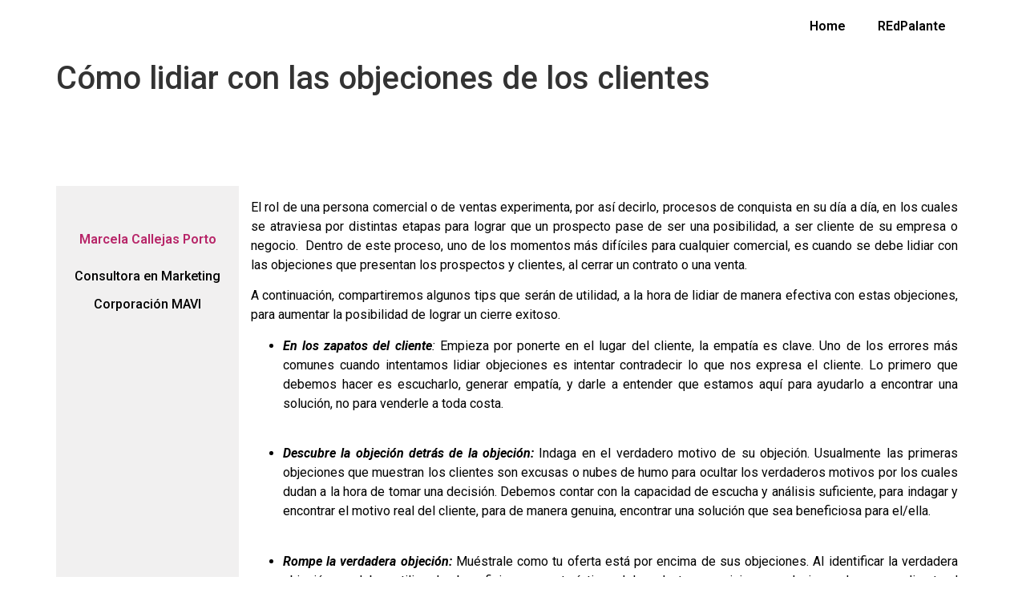

--- FILE ---
content_type: text/css
request_url: https://mavicol.org/wp-content/uploads/elementor/css/post-5938.css?ver=1736699454
body_size: 114
content:
.elementor-kit-5938{--e-global-color-primary:#B72568;--e-global-color-secondary:#781644;--e-global-color-text:#000000;--e-global-color-accent:RGBA(120,22,68,0.76);--e-global-color-24347876:#6EC1E4;--e-global-color-7cd502dc:#61CE70;--e-global-color-44f0dcff:#4054B2;--e-global-color-e5e87e7:#23A455;--e-global-color-1bd5bfb3:#000;--e-global-color-7ab7bb1d:#FFF;--e-global-color-5b6e20d:#FF5501;--e-global-color-6b55fe2f:#000000;--e-global-color-67e8ad5f:#000000;--e-global-color-31851782:#FED620;--e-global-color-18d5dccc:#0094C1;--e-global-color-263d3e89:#82298F;--e-global-color-12c04611:#F7931F;--e-global-color-51c2842:#FBD7E7;--e-global-typography-primary-font-family:"Roboto";--e-global-typography-primary-font-weight:600;--e-global-typography-secondary-font-family:"Roboto Slab";--e-global-typography-secondary-font-weight:400;--e-global-typography-text-font-family:"Roboto";--e-global-typography-text-font-weight:400;--e-global-typography-accent-font-family:"Roboto";--e-global-typography-accent-font-weight:500;}.elementor-kit-5938 e-page-transition{background-color:#FFBC7D;}.elementor-section.elementor-section-boxed > .elementor-container{max-width:1140px;}.e-con{--container-max-width:1140px;}.elementor-widget:not(:last-child){margin-block-end:20px;}.elementor-element{--widgets-spacing:20px 20px;--widgets-spacing-row:20px;--widgets-spacing-column:20px;}{}h1.entry-title{display:var(--page-title-display);}@media(max-width:1024px){.elementor-section.elementor-section-boxed > .elementor-container{max-width:1024px;}.e-con{--container-max-width:1024px;}}@media(max-width:767px){.elementor-section.elementor-section-boxed > .elementor-container{max-width:767px;}.e-con{--container-max-width:767px;}}

--- FILE ---
content_type: text/css
request_url: https://mavicol.org/wp-content/uploads/elementor/css/post-3269.css?ver=1736812637
body_size: 222
content:
.elementor-3269 .elementor-element.elementor-element-4531c020:not(.elementor-motion-effects-element-type-background), .elementor-3269 .elementor-element.elementor-element-4531c020 > .elementor-motion-effects-container > .elementor-motion-effects-layer{background-position:center center;background-size:cover;}.elementor-3269 .elementor-element.elementor-element-4531c020{transition:background 0.3s, border 0.3s, border-radius 0.3s, box-shadow 0.3s;padding:0px 0px 0px 0px;}.elementor-3269 .elementor-element.elementor-element-4531c020 > .elementor-background-overlay{transition:background 0.3s, border-radius 0.3s, opacity 0.3s;}.elementor-widget-image .widget-image-caption{color:var( --e-global-color-text );font-family:var( --e-global-typography-text-font-family ), Sans-serif;font-weight:var( --e-global-typography-text-font-weight );}.elementor-3269 .elementor-element.elementor-element-381dbe43{transition:background 0.3s, border 0.3s, border-radius 0.3s, box-shadow 0.3s;padding:50px 0px 0px 0px;}.elementor-3269 .elementor-element.elementor-element-381dbe43 > .elementor-background-overlay{transition:background 0.3s, border-radius 0.3s, opacity 0.3s;}.elementor-3269 .elementor-element.elementor-element-62cb6430:not(.elementor-motion-effects-element-type-background) > .elementor-widget-wrap, .elementor-3269 .elementor-element.elementor-element-62cb6430 > .elementor-widget-wrap > .elementor-motion-effects-container > .elementor-motion-effects-layer{background-color:#f1f0f0;}.elementor-3269 .elementor-element.elementor-element-62cb6430 > .elementor-element-populated{transition:background 0.3s, border 0.3s, border-radius 0.3s, box-shadow 0.3s;}.elementor-3269 .elementor-element.elementor-element-62cb6430 > .elementor-element-populated > .elementor-background-overlay{transition:background 0.3s, border-radius 0.3s, opacity 0.3s;}.elementor-3269 .elementor-element.elementor-element-406ae5eb img{max-width:50%;border-radius:50% 50% 50% 50%;}.elementor-widget-heading .elementor-heading-title{font-family:var( --e-global-typography-primary-font-family ), Sans-serif;font-weight:var( --e-global-typography-primary-font-weight );color:var( --e-global-color-primary );}.elementor-3269 .elementor-element.elementor-element-53372b5e{text-align:center;}.elementor-widget-text-editor{color:var( --e-global-color-text );font-family:var( --e-global-typography-text-font-family ), Sans-serif;font-weight:var( --e-global-typography-text-font-weight );}.elementor-widget-text-editor.elementor-drop-cap-view-stacked .elementor-drop-cap{background-color:var( --e-global-color-primary );}.elementor-widget-text-editor.elementor-drop-cap-view-framed .elementor-drop-cap, .elementor-widget-text-editor.elementor-drop-cap-view-default .elementor-drop-cap{color:var( --e-global-color-primary );border-color:var( --e-global-color-primary );}.elementor-3269 .elementor-element.elementor-element-382dfd0c{color:#000000;}.elementor-3269 .elementor-element.elementor-element-f57352a{text-align:justify;color:#000000;}.elementor-3269 .elementor-element.elementor-element-0237dd1{margin-top:20px;margin-bottom:20px;}.elementor-3269 .elementor-element.elementor-element-b69ac66{text-align:center;}.elementor-3269 .elementor-element.elementor-element-e262d32{text-align:center;}.elementor-3269 .elementor-element.elementor-element-94d4287{text-align:center;}@media(min-width:768px){.elementor-3269 .elementor-element.elementor-element-62cb6430{width:20.000%;}.elementor-3269 .elementor-element.elementor-element-3607e492{width:80.000%;}}@media(min-width:1025px){.elementor-3269 .elementor-element.elementor-element-4531c020:not(.elementor-motion-effects-element-type-background), .elementor-3269 .elementor-element.elementor-element-4531c020 > .elementor-motion-effects-container > .elementor-motion-effects-layer{background-attachment:fixed;}}

--- FILE ---
content_type: text/css
request_url: https://mavicol.org/wp-content/uploads/elementor/css/post-11715.css?ver=1736699454
body_size: 168
content:
.elementor-11715 .elementor-element.elementor-element-e74ca2e > .elementor-container > .elementor-column > .elementor-widget-wrap{align-content:center;align-items:center;}.elementor-widget-theme-site-logo .widget-image-caption{color:var( --e-global-color-text );font-family:var( --e-global-typography-text-font-family ), Sans-serif;font-weight:var( --e-global-typography-text-font-weight );}.elementor-11715 .elementor-element.elementor-element-2269455 img{width:60%;}.elementor-widget-nav-menu .elementor-nav-menu .elementor-item{font-family:var( --e-global-typography-primary-font-family ), Sans-serif;font-weight:var( --e-global-typography-primary-font-weight );}.elementor-widget-nav-menu .elementor-nav-menu--main .elementor-item{color:var( --e-global-color-text );fill:var( --e-global-color-text );}.elementor-widget-nav-menu .elementor-nav-menu--main .elementor-item:hover,
					.elementor-widget-nav-menu .elementor-nav-menu--main .elementor-item.elementor-item-active,
					.elementor-widget-nav-menu .elementor-nav-menu--main .elementor-item.highlighted,
					.elementor-widget-nav-menu .elementor-nav-menu--main .elementor-item:focus{color:var( --e-global-color-accent );fill:var( --e-global-color-accent );}.elementor-widget-nav-menu .elementor-nav-menu--main:not(.e--pointer-framed) .elementor-item:before,
					.elementor-widget-nav-menu .elementor-nav-menu--main:not(.e--pointer-framed) .elementor-item:after{background-color:var( --e-global-color-accent );}.elementor-widget-nav-menu .e--pointer-framed .elementor-item:before,
					.elementor-widget-nav-menu .e--pointer-framed .elementor-item:after{border-color:var( --e-global-color-accent );}.elementor-widget-nav-menu{--e-nav-menu-divider-color:var( --e-global-color-text );}.elementor-widget-nav-menu .elementor-nav-menu--dropdown .elementor-item, .elementor-widget-nav-menu .elementor-nav-menu--dropdown  .elementor-sub-item{font-family:var( --e-global-typography-accent-font-family ), Sans-serif;font-weight:var( --e-global-typography-accent-font-weight );}.elementor-11715 .elementor-element.elementor-element-1ff9cd2 .elementor-menu-toggle{margin:0 auto;}.elementor-11715 .elementor-element.elementor-element-1ff9cd2 .elementor-nav-menu--main:not(.e--pointer-framed) .elementor-item:before,
					.elementor-11715 .elementor-element.elementor-element-1ff9cd2 .elementor-nav-menu--main:not(.e--pointer-framed) .elementor-item:after{background-color:#FFFFFFC2;}.elementor-11715 .elementor-element.elementor-element-1ff9cd2 .e--pointer-framed .elementor-item:before,
					.elementor-11715 .elementor-element.elementor-element-1ff9cd2 .e--pointer-framed .elementor-item:after{border-color:#FFFFFFC2;}.elementor-theme-builder-content-area{height:400px;}.elementor-location-header:before, .elementor-location-footer:before{content:"";display:table;clear:both;}@media(max-width:767px){.elementor-11715 .elementor-element.elementor-element-2269455 img{width:35%;}}@media(min-width:768px){.elementor-11715 .elementor-element.elementor-element-a528e27{width:17.101%;}.elementor-11715 .elementor-element.elementor-element-ec7c11b{width:82.899%;}}

--- FILE ---
content_type: text/css
request_url: https://mavicol.org/wp-content/uploads/elementor/css/post-11733.css?ver=1736699454
body_size: 596
content:
.elementor-11733 .elementor-element.elementor-element-851103c > .elementor-container > .elementor-column > .elementor-widget-wrap{align-content:center;align-items:center;}.elementor-11733 .elementor-element.elementor-element-851103c:not(.elementor-motion-effects-element-type-background), .elementor-11733 .elementor-element.elementor-element-851103c > .elementor-motion-effects-container > .elementor-motion-effects-layer{background-color:#212121F2;}.elementor-11733 .elementor-element.elementor-element-851103c{transition:background 0.3s, border 0.3s, border-radius 0.3s, box-shadow 0.3s;padding:30px 0px 30px 0px;}.elementor-11733 .elementor-element.elementor-element-851103c > .elementor-background-overlay{transition:background 0.3s, border-radius 0.3s, opacity 0.3s;}.elementor-widget-theme-site-logo .widget-image-caption{color:var( --e-global-color-text );font-family:var( --e-global-typography-text-font-family ), Sans-serif;font-weight:var( --e-global-typography-text-font-weight );}.elementor-widget-nav-menu .elementor-nav-menu .elementor-item{font-family:var( --e-global-typography-primary-font-family ), Sans-serif;font-weight:var( --e-global-typography-primary-font-weight );}.elementor-widget-nav-menu .elementor-nav-menu--main .elementor-item{color:var( --e-global-color-text );fill:var( --e-global-color-text );}.elementor-widget-nav-menu .elementor-nav-menu--main .elementor-item:hover,
					.elementor-widget-nav-menu .elementor-nav-menu--main .elementor-item.elementor-item-active,
					.elementor-widget-nav-menu .elementor-nav-menu--main .elementor-item.highlighted,
					.elementor-widget-nav-menu .elementor-nav-menu--main .elementor-item:focus{color:var( --e-global-color-accent );fill:var( --e-global-color-accent );}.elementor-widget-nav-menu .elementor-nav-menu--main:not(.e--pointer-framed) .elementor-item:before,
					.elementor-widget-nav-menu .elementor-nav-menu--main:not(.e--pointer-framed) .elementor-item:after{background-color:var( --e-global-color-accent );}.elementor-widget-nav-menu .e--pointer-framed .elementor-item:before,
					.elementor-widget-nav-menu .e--pointer-framed .elementor-item:after{border-color:var( --e-global-color-accent );}.elementor-widget-nav-menu{--e-nav-menu-divider-color:var( --e-global-color-text );}.elementor-widget-nav-menu .elementor-nav-menu--dropdown .elementor-item, .elementor-widget-nav-menu .elementor-nav-menu--dropdown  .elementor-sub-item{font-family:var( --e-global-typography-accent-font-family ), Sans-serif;font-weight:var( --e-global-typography-accent-font-weight );}.elementor-11733 .elementor-element.elementor-element-b2da92a .elementor-nav-menu .elementor-item{font-family:"Roboto", Sans-serif;font-weight:400;}.elementor-11733 .elementor-element.elementor-element-b2da92a .elementor-nav-menu--main .elementor-item{color:#FFFFFF;fill:#FFFFFF;}.elementor-11733 .elementor-element.elementor-element-b2da92a .elementor-nav-menu--main .elementor-item:hover,
					.elementor-11733 .elementor-element.elementor-element-b2da92a .elementor-nav-menu--main .elementor-item.elementor-item-active,
					.elementor-11733 .elementor-element.elementor-element-b2da92a .elementor-nav-menu--main .elementor-item.highlighted,
					.elementor-11733 .elementor-element.elementor-element-b2da92a .elementor-nav-menu--main .elementor-item:focus{color:#781644;fill:#781644;}.elementor-11733 .elementor-element.elementor-element-b2da92a .elementor-nav-menu--main:not(.e--pointer-framed) .elementor-item:before,
					.elementor-11733 .elementor-element.elementor-element-b2da92a .elementor-nav-menu--main:not(.e--pointer-framed) .elementor-item:after{background-color:#78164400;}.elementor-11733 .elementor-element.elementor-element-b2da92a .e--pointer-framed .elementor-item:before,
					.elementor-11733 .elementor-element.elementor-element-b2da92a .e--pointer-framed .elementor-item:after{border-color:#78164400;}.elementor-11733 .elementor-element.elementor-element-010b959 > .elementor-widget-wrap > .elementor-widget:not(.elementor-widget__width-auto):not(.elementor-widget__width-initial):not(:last-child):not(.elementor-absolute){margin-bottom:5px;}.elementor-widget-icon-box.elementor-view-stacked .elementor-icon{background-color:var( --e-global-color-primary );}.elementor-widget-icon-box.elementor-view-framed .elementor-icon, .elementor-widget-icon-box.elementor-view-default .elementor-icon{fill:var( --e-global-color-primary );color:var( --e-global-color-primary );border-color:var( --e-global-color-primary );}.elementor-widget-icon-box .elementor-icon-box-title{color:var( --e-global-color-primary );}.elementor-widget-icon-box .elementor-icon-box-title, .elementor-widget-icon-box .elementor-icon-box-title a{font-family:var( --e-global-typography-primary-font-family ), Sans-serif;font-weight:var( --e-global-typography-primary-font-weight );}.elementor-widget-icon-box .elementor-icon-box-description{color:var( --e-global-color-text );font-family:var( --e-global-typography-text-font-family ), Sans-serif;font-weight:var( --e-global-typography-text-font-weight );}.elementor-11733 .elementor-element.elementor-element-f796322 .elementor-icon-box-wrapper{text-align:left;}.elementor-11733 .elementor-element.elementor-element-f796322{--icon-box-icon-margin:15px;}.elementor-11733 .elementor-element.elementor-element-f796322 .elementor-icon{font-size:20px;}.elementor-11733 .elementor-element.elementor-element-f796322 .elementor-icon-box-title{color:#FFFFFF;}.elementor-11733 .elementor-element.elementor-element-f796322 .elementor-icon-box-title, .elementor-11733 .elementor-element.elementor-element-f796322 .elementor-icon-box-title a{font-family:"Roboto", Sans-serif;font-size:16px;font-weight:400;}.elementor-11733 .elementor-element.elementor-element-f796322 .elementor-icon-box-description{color:#000000;}.elementor-11733 .elementor-element.elementor-element-8019032 .elementor-icon-box-wrapper{text-align:left;}.elementor-11733 .elementor-element.elementor-element-8019032{--icon-box-icon-margin:15px;}.elementor-11733 .elementor-element.elementor-element-8019032 .elementor-icon{font-size:20px;}.elementor-11733 .elementor-element.elementor-element-8019032 .elementor-icon-box-title{color:#FFFFFF;}.elementor-11733 .elementor-element.elementor-element-8019032 .elementor-icon-box-title, .elementor-11733 .elementor-element.elementor-element-8019032 .elementor-icon-box-title a{font-family:"Roboto", Sans-serif;font-size:16px;font-weight:400;}.elementor-11733 .elementor-element.elementor-element-3e1e775 .elementor-icon-box-wrapper{text-align:left;}.elementor-11733 .elementor-element.elementor-element-3e1e775{--icon-box-icon-margin:15px;}.elementor-11733 .elementor-element.elementor-element-3e1e775 .elementor-icon{font-size:20px;}.elementor-11733 .elementor-element.elementor-element-3e1e775 .elementor-icon-box-title{color:#FFFFFF;}.elementor-11733 .elementor-element.elementor-element-3e1e775 .elementor-icon-box-title, .elementor-11733 .elementor-element.elementor-element-3e1e775 .elementor-icon-box-title a{font-family:"Roboto", Sans-serif;font-size:16px;font-weight:400;}.elementor-11733 .elementor-element.elementor-element-02cbe86{margin-top:10px;margin-bottom:10px;}.elementor-widget-text-editor{color:var( --e-global-color-text );font-family:var( --e-global-typography-text-font-family ), Sans-serif;font-weight:var( --e-global-typography-text-font-weight );}.elementor-widget-text-editor.elementor-drop-cap-view-stacked .elementor-drop-cap{background-color:var( --e-global-color-primary );}.elementor-widget-text-editor.elementor-drop-cap-view-framed .elementor-drop-cap, .elementor-widget-text-editor.elementor-drop-cap-view-default .elementor-drop-cap{color:var( --e-global-color-primary );border-color:var( --e-global-color-primary );}.elementor-theme-builder-content-area{height:400px;}.elementor-location-header:before, .elementor-location-footer:before{content:"";display:table;clear:both;}@media(max-width:767px){.elementor-11733 .elementor-element.elementor-element-dcb92ca img{width:40%;}}